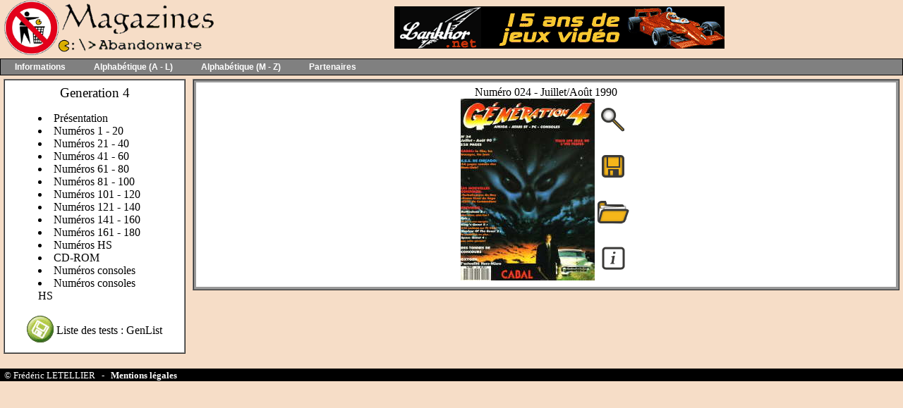

--- FILE ---
content_type: text/html; charset=UTF-8
request_url: https://abandonware-magazines.org/affiche_mag.php?mag=27&num=411
body_size: 9520
content:
<!DOCTYPE html PUBLIC "-//W3C//DTD XHTML 1.0 Strict//EN" "http://www.w3.org/TR/xhtml1/DTD/xhtml1-strict.dtd">
<html>
<head>
<meta http-equiv="Content-Type" content="text/html; charset=UTC-8">
<title>Le site des anciennes revues informatiques -  www.abandonware-magazines.org</title>
<meta name="Description" content="Vous découvrirez ou redécouvrirez les magazines de légendes sur les jeux vidéo et l'informatique.">
<meta name="Keywords" content="magazine, revue, informatique, abandonware, jeux, video">
<meta name="robots" content="index,follow, ALL">
<meta NAME="author" CONTENT="Fredo_L">
<meta HTTP-EQUIV="Reply-to" CONTENT="fred@lankhor.net">
<META http-equiv="content-language" content="fr">
<META name="identifier-url" content="https://www.abandonware-magazines.org">
<META NAME="owner" content="Fredo_L">
<link REL="SHORTCUT ICON" HREF="/images/favicon.ico">


<link href="/lib/default.css" rel="stylesheet" type="text/css">
<!-- MENU -->
<!-- link href="/lib/menu2.css" rel="stylesheet" type="text/css" -->
<link title="Menu déroulant"  rel="stylesheet" href="/lib/menu3.css" type="text/css">
<!-- MENU -->

<!-- flux rss -->
<link rel="alternate" type="application/rss+xml" title="News en RSS" href="https://www.abandonware.org/rss.php?site=magazines&info=news&feed=rss"/>
<link rel="alternate" type="application/rss+xml" title="News en ATOM" href="https://www.abandonware.org/rss.php?site=magazines&info=news&feed=atom"/>
<link rel="alternate" type="application/rss+xml" title="Commentaires en RSS" href="https://www.abandonware.org/rss.php?site=magazines&info=comments&feed=rss"/>
<link rel="alternate" type="application/rss+xml" title="Commentaires en ATOM" href="https://www.abandonware.org/rss.php?site=magazines&info=comments&feed=atom"/>

</head>

<body bgcolor="#F6DDC7" text="#000000" leftmargin="0" topmargin="0" marginwidth="0" marginheight="0">
<table width="100%" height="100%" border="0" cellpadding="0" cellspacing="0">
  <tr>
    <td valign="top">
<table width="100%" border="0" cellspacing="0" cellpadding="0">
        <tr bgcolor="#F6DDC7"> 
          
        <td width="257"><a href="/index.php" title="Retour à l'accueil du site"><img src="/images/titre_mags3.png" width="305" height="79"></a></td>
          

        <td width="100%"> 
          <!--Publicite  -->
          <center>


<a href="https://www.lankhor.net" target="_blank"><img
src="/images_liens/banlankhornet1.gif" alt="Lankhor.net"
border="0" width="468" height="60"></a>            </center>
            <!--Publicite fin -->
          </td>
        </tr>
      </table>









		<!-- MENU -->

      <TABLE width="100%" bgcolor="#000000" border="0" cellspacing="1" 
      cellpadding="0">
        <TBODY>
        <TR>
          <TD height="22" valign="top" bgcolor="#808080">
            <div id='cssmenu'>
            <UL>






              <li class='active has-sub'><A href="#">Informations</A>
              <UL>
	<li class='has-sub'><a href="/" title="Retour à l'accueil du site"><img src="/lib/menu/accueil.gif" align=absMiddle>&nbsp;Accueil</a></li>
	<li class='has-sub'><a href="/projet.php" title="Explication sur les raisons qui ont poussé à la création de ce site"><img src="/lib/menu/vide.gif" align=absMiddle>&nbsp;Projet Magazines</a></li>
	<li class='has-sub'><a href="/liste.php" title="Pour voir rapidement tous les magazines disponibles sur le site"><img src="/lib/menu/vide.gif" align=absMiddle>&nbsp;Liste des magazines</a></li>
	<li class='has-sub'><a href="/interviews.php" title="Pour voir les interviews du site"><IMG src="/lib/menu/vide.gif" align=absMiddle>&nbsp;Interviews</a></li>
	<li class='has-sub'><a  href="/faq.php" title="Si vous vous posez des questions, lisez cette page"><IMG src="/lib/menu/faq.gif" align=absMiddle>&nbsp;FAQ</a></li>
	<li class='has-sub'><a  href="/utilitaires.php" title="Tout les outils nécessaires"><IMG src="/lib/menu/vide.gif" align=absMiddle>&nbsp;Utilitaires</a></li>
	<li class='has-sub'><a  href="/liens.php" title="Voir la page des liens"><IMG src="/lib/menu/vide.gif" align=absMiddle>&nbsp;Liens et donateurs</a></li>
	<li class='has-sub'><a  href="/bonnesadresses.php" title="Voir la page des bonnes adresses"><IMG src="/lib/menu/vide.gif" align=absMiddle>&nbsp;Bonnes adresses</a></li>
	<li class='has-sub'><a  href="https://discord.com/invite/DnH4w5FKMm" title="Aller sur le Discord" target="_blank"><IMG src="/lib/menu/vide.gif" align=absMiddle>&nbsp;Le Discord</a></li>
	<li class='has-sub'><a  href="https://forum.abandonware.org" title="Aller sur le forum"><IMG src="/lib/menu/forum.gif" align=absMiddle>&nbsp;Forum</a></li>
	<li class='has-sub'><a  href="/recherche.php" title="Rechercher le test ou la solution d'un jeu"><IMG src="/lib/menu/vide.gif" align=absMiddle>&nbsp;Moteur de recherche</a></li>
	<li class='has-sub'><a  href="/mentions.php" title="Nous contacter"><IMG src="/lib/menu/email.gif" align=absMiddle>&nbsp;Nous contacter</a></li>
	<li class='has-sub'><a  href="/magsinterdits.php" title="Magazines interdits ou censurés"><IMG src="/lib/menu/vide.gif" align=absMiddle>&nbsp;Mags interdits</a></li>
	<li class='has-sub'><a  href="/historique.php" title="Pour connaître l'histoire du site et ses évolutions importantes"><IMG src="/lib/menu/vide.gif" align=absMiddle>&nbsp;Historique</a></li>
	<li class='has-sub'><a  href="/api-dev.php" title="API pour exploiter les ressources du site"><IMG src="/lib/menu/vide.gif" align=absMiddle>&nbsp;API développement</a></li>
	<li class='has-sub'><a>&nbsp;</a></li>
                </UL></LI>




              <li class='active has-sub'><A href="#">Alphabétique (A - L)</A>




              <UL>
                <li class='has-sub'><A href="#"><IMG align="absMiddle" src="/lib/menu/vide.gif">&nbsp;A <IMG align="absMiddle" src="/lib/menu/fl.gif"> B<IMG align="right" src="/lib/menu/grey-arrow.gif"></A>
                <UL> 
<!-- COLONNE 1  (15 ITEMs) -->
<!-- UL style="top: -0px;" -->
<!-- Ligne 1  (-0PTS) -->
<!-- Ligne 2  (-26PTS) -->
<!-- Ligne 3  (-53PTS) -->
<!-- Ligne 4  (-80PTS) -->
<!-- Ligne 5  (-107PTS) -->
<!-- Ligne 5  (-133PTS) -->
<li><a href="/affiche_mag.php?mag=248">01 Informatique</a></li>
<li><a href="/affiche_mag.php?mag=325">01 net</a></li>
<li><a href="/affiche_mag.php?mag=549">01 Réseaux</a></li>
<li><a href="/affiche_mag.php?mag=543">100% Consoles</a></li>
<li><a href="/affiche_mag.php?mag=317">100% Soluces</a></li>
<li><a href="/affiche_mag.php?mag=470">333</a></li>
<li><a href="/affiche_mag.php?mag=584">360</a></li>
<li><a href="/affiche_mag.php?mag=321">3D Simulation</a></li>
<li><a href="/affiche_mag.php?mag=104">42</a></li>
<li><a href="/affiche_mag.php?mag=137">64 Player</a></li>
<li><a href="/affiche_mag.php?mag=87">99 Magazine</a></li>
<li><a href="/affiche_mag.php?mag=118">A Vos Mac !</a></li>
<li><a href="/affiche_mag.php?mag=62">aBc Informatique</a></li>
<li><a href="/affiche_mag.php?mag=43">Abus Dangereux</a></li>
<li><a href="/affiche_mag.php?mag=503">Action Micro</a></li>
<li><a href="#">&nbsp;</a></li>
</UL>
<!-- COLONNE 2   -->
    <UL style="left: 330px;">
<li><a href="/affiche_mag.php?mag=74">Action PC</a></li>
<li><a href="/affiche_mag.php?mag=162">Actu & Soluces 64</a></li>
<li><a href="/affiche_mag.php?mag=546">Addict</a></li>
<li><a href="/affiche_mag.php?mag=362">AFAS</a></li>
<li><a href="/affiche_mag.php?mag=322">Air le mag</a></li>
<li><a href="/affiche_mag.php?mag=25">Am Mag</a></li>
<li><a href="/affiche_mag.php?mag=25">Am Mag Pro</a></li>
<li><a href="/affiche_mag.php?mag=398">AMI-grafX</a></li>
<li><a href="/affiche_mag.php?mag=2">Amiga Concept</a></li>
<li><a href="/affiche_mag.php?mag=513">Amiga DP</a></li>
<li><a href="/affiche_mag.php?mag=13">Amiga Dream</a></li>
<li><a href="/affiche_mag.php?mag=18">Amiga News</a></li>
<li><a href="/affiche_mag.php?mag=191">Amiga News Tech</a></li>
<li><a href="/affiche_mag.php?mag=59">Amiga Revue</a></li>
<li><a href="/affiche_mag.php?mag=24">Amstar</a></li>
<li><a href="#">&nbsp;</a></li>
     </UL>
<!-- COLONNE 3   -->
    <UL style="left: 480px;">
<li><a href="/affiche_mag.php?mag=24">Amstar Informatique</a></li>
<li><a href="/affiche_mag.php?mag=23">Amstrad 100%</a></li>
<li><A href="/affiche_mag.php?mag=54">Amstradebdo et PC</A></li>
<li><a href="/affiche_mag.php?mag=21">Amstrad Magazine</a></li>
<li><a href="/affiche_mag.php?mag=97">Amstrad PC Mag</a></li>
<li><a href="/affiche_mag.php?mag=97">Amstrad PC Mag</a></li>
<li><a href="/affiche_mag.php?mag=348">Android Inside</a></li>
<li><a href="/affiche_mag.php?mag=244">Android Mobiles</a></li>
<li><a href="/affiche_mag.php?mag=18">ANews</a></li>
<li><a href="/affiche_mag.php?mag=186">Apple Hebdo</a></li>
<li><a href="/affiche_mag.php?mag=104">Apprends-moi.com</a></li>
<li><a href="/affiche_mag.php?mag=203">Arcades</a></li>
<li><a href="/affiche_mag.php?mag=221">Archimède</a></li>
<li><a href="/affiche_mag.php?mag=376">Arkadia</a></li>
<li><a href="/affiche_mag.php?mag=307">Astuces mania</a></li>
<li><a href="#">&nbsp;</a></li>
</UL>
<!-- COLONNE 4   -->
     <UL style="left: 630px;">
<li><a href="/affiche_mag.php?mag=22">Atanews</a></li>
<li><a href="/affiche_mag.php?mag=4">Atari 1ST</a></li>
<li><a href="/affiche_mag.php?mag=5">Atari magazine</a></li>
<li><a href="/affiche_mag.php?mag=343">Background</a></li>
<li><a href="/affiche_mag.php?mag=199">Backstab</a></li>
<li><a href="/affiche_mag.php?mag=46">Banzzaï</a></li>
<li><a href="/affiche_mag.php?mag=179">Basic Plus</a></li>
<li><a href="/affiche_mag.php?mag=209">Bestseller Games</a></li>
<li><a href="/affiche_mag.php?mag=264">Btorrent</a></li>
<li><a href="#">&nbsp;</a></li>
<li><a href="#">&nbsp;</a></li>
<li><a href="#">&nbsp;</a></li>
<li><a href="#">&nbsp;</a></li>
<li><a href="#">&nbsp;</a></li>
<li><a href="#">&nbsp;</a></li>
<li class='last'><a href="#">&nbsp;</a></li>
</UL></LI>


<li class='has-sub'><A href="#"><IMG align="absMiddle" src="/lib/menu/vide.gif">&nbsp;C <IMG align="absMiddle" src="/lib/menu/fl.gif"> D<IMG align="right" src="/lib/menu/grey-arrow.gif"></A>
<!-- COLONNE 1   -->
    <UL style="top: -26px;">
<li><a href="/affiche_mag.php?mag=525">Cahiers du cinéma</a></li>
<li><a href="/affiche_mag.php?mag=161">Canard PC</a></li>
<li><a href="/affiche_mag.php?mag=352">Canard Jeux Video</a></li>
<li><a href="/affiche_mag.php?mag=82">CASTOR</a></li>
<li><a href="/affiche_mag.php?mag=188">Casus Belli</a></li>
<li><a href="/affiche_mag.php?mag=413">CD Concept</a></li>
<li><a href="/affiche_mag.php?mag=101">CD Consoles</a></li>
<li><a href="/affiche_mag.php?mag=127">CD Jeux</a></li>
<li><a href="/affiche_mag.php?mag=35">CD Loisirs</a></li>
<li><a href="/affiche_mag.php?mag=536">CD Média</a></li>
<li><a href="/affiche_mag.php?mag=129">CD-ROM Magazine</a></li>
<li><a href="/affiche_mag.php?mag=236">CD Souris</a></li>
<li><a href="/affiche_mag.php?mag=104">CEO Mag</a></li>
<li><a href="/affiche_mag.php?mag=255">Click & Load</a></li>
<li><a href="/affiche_mag.php?mag=255">Click & Load P2P</a></li>
<li><a href="#">&nbsp;</a></li>
   </UL>
<!-- COLONNE 2   -->
    <UL style="top: -26px; left: 330px;">
<li><a href="/affiche_mag.php?mag=104">Club Canon X-07</a></li>
<li><a href="/affiche_mag.php?mag=1">Club Nintendo</a></li>
<li><a href="/affiche_mag.php?mag=237">coder</a></li>
<li><a href="/affiche_mag.php?mag=509">coding School</a></li>
<li><a href="/affiche_mag.php?mag=207">Commodore Magazine</a></li>
<li><a href="/affiche_mag.php?mag=58">Commodore Revue</a></li>
<li><a href="/affiche_mag.php?mag=75">Compatibles PC Mag</a></li>
<li><a href="/affiche_mag.php?mag=273">Compétence Mac</a></li>
<li><a href="/affiche_mag.php?mag=276">Compétence Micro</a></li>
<li><a href="/affiche_mag.php?mag=475">computer arts</a></li>
<li><a href="/affiche_mag.php?mag=230">computer music</a></li>
<li><a href="/affiche_mag.php?mag=51">Consoles +</a></li>
<li><a href="/affiche_mag.php?mag=163">Consoles Max</a></li>
<li><a href="/affiche_mag.php?mag=377">Consoles Micro</a></li>
<li><a href="/affiche_mag.php?mag=155">Consoles News</a></li>
<li><a href="#">&nbsp;</a></li>
	</UL>
<!-- COLONNE 3   -->
   <UL style="top: -26px; left: 480px;">
<li><a href="/affiche_mag.php?mag=541">Consoles Soluces</a></li>
<li><a href="/affiche_mag.php?mag=228">Copie CD & DVD</a></li>
<li><a href="/affiche_mag.php?mag=17">CPC</a></li>
<li><a href="/affiche_mag.php?mag=19">CPC Infos</a></li>
<li><a href="/affiche_mag.php?mag=504">Crazy Games</a></li>
<li><a href="/affiche_mag.php?mag=277">CréaNum</a></li>
<li><a href="/affiche_mag.php?mag=367">Création Photo</a></li>
<li><a href="/affiche_mag.php?mag=337">Creative PC</a></li>
<li><a href="/affiche_mag.php?mag=311">Cubezone</a></li>
<li><a href="/affiche_mag.php?mag=73">Cyber Stratège</a></li>
<li><a href="/affiche_mag.php?mag=107">DEBUG magazine</a></li>
<li><a href="/affiche_mag.php?mag=166">Décision Micro Réseaux</a></li>
<li><a href="/affiche_mag.php?mag=314">Développeur Référence</a></li>
<li><a href="/affiche_mag.php?mag=104">Developpez.com</a></li>
<li><a href="/affiche_mag.php?mag=278">Digital World</a></li>
<li><a href="#">&nbsp;</a></li>
    </UL>
<!-- COLONNE 4   -->
   <UL style="top: -26px; left: 630px;">
<li><a href="/affiche_mag.php?mag=279">DIVX Magazine</a></li>
<li><a href="/affiche_mag.php?mag=557">DOMPUB Magazine</a></li>
<li><a href="/affiche_mag.php?mag=70">Doom Magazine</a></li>
<li><a href="/affiche_mag.php?mag=302">Download</a></li>
<li><a href="/affiche_mag.php?mag=280">Download P2P</a></li>
<li><a href="/affiche_mag.php?mag=100">DP Magazine</a></li>
<li><a href="/affiche_mag.php?mag=486">DP Tool Club</a></li>
<li><a href="/affiche_mag.php?mag=465">Dragon Magazine</a></li>
<li><a href="/affiche_mag.php?mag=538">Dragon Rouge</a></li>
<li><a href="/affiche_mag.php?mag=13">Dream</a></li>
<li><a href="/affiche_mag.php?mag=183">Dreamcast</a></li>
<li><a href="/affiche_mag.php?mag=147">Dreamcast Player</a></li>
<li><a href="/affiche_mag.php?mag=241">Dreamzone</a></li>
<li><a href="#">&nbsp;</a></li>
<li><a href="#">&nbsp;</a></li>
<li class='last'><a href="#">&nbsp;</a></li>
</UL></LI>


<li class='has-sub'><A  href="#"><IMG align="absMiddle" src="/lib/menu/vide.gif">&nbsp;E <IMG align="absMiddle" src="/lib/menu/fl.gif"> F<IMG align="right" src="/lib/menu/grey-arrow.gif"></A>
<!-- COLONNE 1   -->
<UL style="top: -53px;">
<li><a href="/affiche_mag.php?mag=172">E-Mulez</a></li>
<li><a href="/affiche_mag.php?mag=222">Echos Sinclair</a></li>
<li><a href="/affiche_mag.php?mag=375">Ecole et Micro</a></li>
<li><a href="/affiche_mag.php?mag=338">Ecrans Home Techno</a></li>
<li><a href="/affiche_mag.php?mag=154">Editions Pix'n Love</a></li>
<li><a href="/affiche_mag.php?mag=214">Education & Informatique</a></li>
<li><a href="/affiche_mag.php?mag=409">Electronique Application</a></li>
<li><a href="/affiche_mag.php?mag=458">Electronique et loisirs</a></li>
<li><a href="/affiche_mag.php?mag=437">Electronique Industrielle</a></li>
<li><a href="/affiche_mag.php?mag=438">Electronique pour vous</a></li>
<li><a href="/affiche_mag.php?mag=404">Electronique Pratique</a></li>
<li><a href="/affiche_mag.php?mag=459">Elektor</a></li>
<li><a href="/affiche_mag.php?mag=431">elex</a></li>
<li><a href="/affiche_mag.php?mag=266">eMule et co</a></li>
<li><a href="/affiche_mag.php?mag=296">Entrevue Web</a></li>
<li><a href="#">&nbsp;</a></li>
 </UL>
<!-- COLONNE 2   -->
	<UL style="left: 330px; top: -53px;">
<li><a href="/affiche_mag.php?mag=291">Ere Numérique</a></li>
<li><a href="/affiche_mag.php?mag=52">Exelement vôtre</a></li>
<li><a href="/affiche_mag.php?mag=347">FANTEL</a></li>
<li><a href="/affiche_mag.php?mag=104">Fanzines</a></li>
<li><a href="/affiche_mag.php?mag=427">Fortnite</a></li>
<li><a href="/affiche_mag.php?mag=193">FREELOG</a></li>
<li><a href="/affiche_mag.php?mag=469">FREEPLAY</a></li>
<li><a href="/affiche_mag.php?mag=104">FTK Mag</a></li>
<li><a href="/affiche_mag.php?mag=223">FUTURE MUSIC</a></li>
<li><a href="#">&nbsp;</a></li>
<li><a href="#">&nbsp;</a></li>
<li><a href="#">&nbsp;</a></li>
<li><a href="#">&nbsp;</a></li>
<li><a href="#">&nbsp;</a></li>
<li><a href="#">&nbsp;</a></li>
<li class='last'><a href="#">&nbsp;</a></li>
    </UL></LI>


  <li class='has-sub'><A href="#"><IMG align="absMiddle" src="/lib/menu/vide.gif">&nbsp;G <IMG align="absMiddle" src="/lib/menu/fl.gif"> H<IMG align="right" src="/lib/menu/grey-arrow.gif"></A>
<!-- COLONNE 1   -->
  <UL style="top: -80px;">
<li><a href="/affiche_mag.php?mag=452">Game Boy Advance</a></li>
<li><a href="/affiche_mag.php?mag=548">Game Development</a></li>
<li><a href="/affiche_mag.php?mag=63">Game Fan</a></li>
<li><a href="/affiche_mag.php?mag=69">Game Mag</a></li>
<li><a href="/affiche_mag.php?mag=374">Games</a></li>
<li><a href="/affiche_mag.php?mag=419">Games Master</a></li>
<li><a href="/affiche_mag.php?mag=211">Games News</a></li>
<li><a href="/affiche_mag.php?mag=136">Game On</a></li>
<li><a href="/affiche_mag.php?mag=526">Games PC</a></li>
<li><a href="/affiche_mag.php?mag=474">GameSpot</a></li>
<li><a href="/affiche_mag.php?mag=174">Gaming</a></li>
<li><a href="/affiche_mag.php?mag=235">GamePlay RPG</a></li>
<li><a href="/affiche_mag.php?mag=232">Game Play 64</a></li>
<li><a href="/affiche_mag.php?mag=234">Game Play 128</a></li>
<li><a href="/affiche_mag.php?mag=494">Game Test</a></li>
<li><a href="#">&nbsp;</a></li>
    </UL>
<!-- COLONNE 2   -->
	<UL style="left: 330px; top: -80px;">
<li><a href="/affiche_mag.php?mag=224">GameLive PC</a></li>
<li><a href="/affiche_mag.php?mag=532">Gamer Culte</a></li>
<li><a href="/affiche_mag.php?mag=515">Gamer Demo</a></li>
<li><a href="/affiche_mag.php?mag=170">Gamer Patch</a></li>
<li><a href="/affiche_mag.php?mag=27">Gen 4</a></li>
<li><a href="/affiche_mag.php?mag=27">Génération 4</a></li>
<li><a href="/affiche_mag.php?mag=501">Génération CDI</a></li>
<li><a href="/affiche_mag.php?mag=196">Génération PC</a></li>
<li><a href="/affiche_mag.php?mag=345">Giga Jeux</a></li>
<li><a href="/affiche_mag.php?mag=102">Golden</a></li>
<li><a href="/affiche_mag.php?mag=392">Golden Mac</a></li>
<li><a href="/affiche_mag.php?mag=126">GOUPIL Revue</a></li>
<li><a href="/affiche_mag.php?mag=402">Graal</a></li>
<li><a href="/affiche_mag.php?mag=371">Graphic Artist</a></li>
<li><a href="/affiche_mag.php?mag=369">Graphic Studio</a></li>
<li><a href="#">&nbsp;</a></li>
    </UL>
<!-- COLONNE 3   -->
	<UL style="top: -80px; left: 480px;">
<li><a href="/affiche_mag.php?mag=386">Hackable Magazine</a></li>
<li><a href="/affiche_mag.php?mag=516">Hacker CD</a></li>
<li><a href="/affiche_mag.php?mag=300">Hacker News Magazine</a></li>
<li><a href="/affiche_mag.php?mag=229">Hackers Magazine</a></li>
<li><a href="/affiche_mag.php?mag=506">Hackerz Voice</a></li>
<li><a href="/affiche_mag.php?mag=283">Hakin9</a></li>
<li><a href="/affiche_mag.php?mag=510">Hacking School Magazine</a></li>
<li><a href="/affiche_mag.php?mag=519">Hackmania</a></li>
<li><a href="/affiche_mag.php?mag=249">Ham Mag</a></li>
<li><a href="/affiche_mag.php?mag=310">Hardcore Gamers</a></li>
<li><a href="/affiche_mag.php?mag=290">Hardware Canard PC</a></li>
<li><a href="/affiche_mag.php?mag=231">Hardware magazine</a></li>
<li><a href="/affiche_mag.php?mag=104">Haute Performance</a></li>
<li><a href="/affiche_mag.php?mag=7">Hebdogiciel</a></li>
<li><a href="/affiche_mag.php?mag=451">Hobbytronic</a></li>
<li><a href="#">&nbsp;</a></li>
</UL>

<!-- COLONNE 4   -->
   <UL style="top: -80px; left: 630px;">
<li><a href="/affiche_mag.php?mag=121">Home PC</a></li>
<li><a href="/affiche_mag.php?mag=219">Horizons Multimédia</a></li>
<li><a href="/affiche_mag.php?mag=344">Horror Games Magazine</a></li>
<li><a href="/affiche_mag.php?mag=198">HOT PC</a></li>
<li><a href="#">&nbsp;</a></li>
<li><a href="#">&nbsp;</a></li>
<li><a href="#">&nbsp;</a></li>
<li><a href="#">&nbsp;</a></li>
<li><a href="#">&nbsp;</a></li>
<li><a href="#">&nbsp;</a></li>
<li><a href="#">&nbsp;</a></li>
<li><a href="#">&nbsp;</a></li>
<li><a href="#">&nbsp;</a></li>
<li><a href="#">&nbsp;</a></li>
<li><a href="#">&nbsp;</a></li>
<li class='last'><a href="#">&nbsp;</a></li>
</UL></LI>













                <li class='has-sub'><A href="#"><IMG align="absMiddle" src="/lib/menu/vide.gif">&nbsp;I <IMG align="absMiddle" src="/lib/menu/fl.gif"> K<IMG align="right" src="/lib/menu/grey-arrow.gif"></A>
<!-- COLONNE 1   -->
                <UL  style="top: -107px;">
<li><a href="/affiche_mag.php?mag=263">I Love eMule</a></li>
<li><a href="/affiche_mag.php?mag=490">i Point</a></li>
<li><a href="/affiche_mag.php?mag=89">Icônes</a></li>
<li><a href="/affiche_mag.php?mag=332">IG Magazine</a></li>
<li><a href="/affiche_mag.php?mag=365">iCreate</a></li>
<li><a href="/affiche_mag.php?mag=334">iLive</a></li>
<li><a href="/affiche_mag.php?mag=407">IT</a></li>
<li><a href="/affiche_mag.php?mag=133">Info PC</a></li>
<li><a href="/affiche_mag.php?mag=67">Informateur</a></li>
<li><a href="/affiche_mag.php?mag=396">Informatique et gestion</a></li>
<li><a href="/affiche_mag.php?mag=139">Informatiques magazine</a></li>
<li><a href="/affiche_mag.php?mag=372">Inside Linux</a></li>
<li><a href="/affiche_mag.php?mag=293">inside Web</a></li>
<li><a href="/affiche_mag.php?mag=403">Interfaces PC</a></li>
<li><a href="/affiche_mag.php?mag=320">Internet-Achat</a></li>
<li><a href="#">&nbsp;</a></li>
 </UL>
<!-- COLONNE 2   -->
	<UL style="top: -107px; left: 330px;">
<li><a href="/affiche_mag.php?mag=238">Internet Pratique</a></li>
<li><a href="/affiche_mag.php?mag=308">Internet Reporter</a></li>
<li><a href="/affiche_mag.php?mag=104">iPomme</a></li>
<li><a href="/affiche_mag.php?mag=104">IT COMDEX News</a></li>
<li><a href="/affiche_mag.php?mag=394">IT Pro Magazine</a></li>
<li><a href="/affiche_mag.php?mag=334">iTests</a></li>
<li><a href="/affiche_mag.php?mag=464">JAM</a></li>
<li><a href="/affiche_mag.php?mag=323">JDLi</a></li>
<li><a href="/affiche_mag.php?mag=487">JDS</a></li>
<li><a href="/affiche_mag.php?mag=190">Jedi</a></li>
<li><a href="/affiche_mag.php?mag=356">Jeuxactu.com</a></li>
<li><a href="/affiche_mag.php?mag=36">Jeux Electroniques</a></li>
<li><a href="/affiche_mag.php?mag=185">Jeux & Stratégie</a></li>
<li><a href="/affiche_mag.php?mag=368">Jeux sur un plateau</a></li>
<li><a href="/affiche_mag.php?mag=245">Jeux Video Magazine</a></li>
<li><a href="#">&nbsp;</a></li>
</UL>
<!-- COLONNE 3   -->
	  <UL style="top: -107px; left: 480px;">
<li><a href="/affiche_mag.php?mag=379">Jeux Video News</a></li>
<li><a href="/affiche_mag.php?mag=226">Jeux Video PC</a></li>
<li><a href="/affiche_mag.php?mag=424">Jeux Video Plus</a></li>
<li><a href="/affiche_mag.php?mag=562">Jeux Video revue</a></li>
<li><a href="/affiche_mag.php?mag=309">JeuxVideo Micro</a></li>
<li><a href="/affiche_mag.php?mag=323">Journal Des Loisirs int</a></li>
<li><a href="/affiche_mag.php?mag=84">Joypad</a></li>
<li><a href="/affiche_mag.php?mag=30">Joystick</a></li>
<li><a href="/affiche_mag.php?mag=29">Joystick Hebdo</a></li>
<li><a href="/affiche_mag.php?mag=350">JV</a></li>
<li><a href="/affiche_mag.php?mag=158">Kids'Mania</a></li>
<li><a href="/affiche_mag.php?mag=545">Kultur Pop</a></li>
<li><a href="#">&nbsp;</a></li>
<li><a href="#">&nbsp;</a></li>
<li><a href="#">&nbsp;</a></li>
<li class='last'><a href="#">&nbsp;</a></li>
</UL></LI>






                <li class='has-sub'><A  href="#"><IMG   align="absMiddle" src="/lib/menu/vide.gif">&nbsp;L<IMG align="right" src="/lib/menu/grey-arrow.gif"></A>
<!-- COLONNE 1   -->
                <UL style="top: -134px;">
<li><a href="/affiche_mag.php?mag=391">L'actu techno</a></li>
<li><a href="/affiche_mag.php?mag=456">L'amateur radio</a></li>
<li><a href="/affiche_mag.php?mag=88">L'Atarien</a></li>
<li><a href="/affiche_mag.php?mag=446">L'Audiophile</a></li>
<li><a href="/affiche_mag.php?mag=401">L'Echo du PCW</a></li>
<li><a href="/affiche_mag.php?mag=44">L'Eclectique</a></li>
<li><a href="/affiche_mag.php?mag=292">L'Essentiel de la Micro</a></li>
<li><a href="/affiche_mag.php?mag=421">L'Essentiel des ACHATS</a></li>
<li><a href="/affiche_mag.php?mag=339">L'Essentiel du mobile</a></li>
<li><a href="/affiche_mag.php?mag=14">L'Hectorien</a></li>
<li><a href="/affiche_mag.php?mag=254">L'Informaticien</a></li>
<li><a href="/affiche_mag.php?mag=397">L'Informatique pro</a></li>
<li><a href="/affiche_mag.php?mag=430">L'Oeil de Lynx</a></li>
<li><a href="/affiche_mag.php?mag=267">L'Officiel du Net</a></li>
<li><a href="/affiche_mag.php?mag=414">L'Officiel PC</a></li>
<li><a href="#">&nbsp;</a></li>
 </UL>
<!-- COLONNE 2   -->
	<UL style="top: -134px;left: 330px;">
<li><a href="/affiche_mag.php?mag=15">L'Ordinateur de Poche</a></li>
<li><a href="/affiche_mag.php?mag=38">L'Ordinateur Individuel</a></li>
<li><a href="/affiche_mag.php?mag=120">Bible des Tips et Cheat</a></li>
<li><a href="/affiche_mag.php?mag=558">Bible Stratégique</a></li>
<li><a href="/affiche_mag.php?mag=169">La Commode</a></li>
<li><a href="/affiche_mag.php?mag=433">La Puce</a></li>
<li><a href="/affiche_mag.php?mag=453">La radio francaise</a></li>
<li><a href="/affiche_mag.php?mag=351">La Recherche</a></li>
<li><a href="/affiche_mag.php?mag=440">La TSF pour tous</a></li>
<li><a href="/affiche_mag.php?mag=141">Revue Utilisateur IBM-PC</a></li>
<li><a href="/affiche_mag.php?mag=125">Revue SHARPENTIERS</a></li>
<li><a href="/affiche_mag.php?mag=472">LAN Magazine</a></li>
<li><a href="/affiche_mag.php?mag=315">Langages et Systèmes</a></li>
<li><a href="/affiche_mag.php?mag=473">Bidouilleur Déchaîné</a></li>
<li><a href="/affiche_mag.php?mag=380">Guide du Pirate</a></li>
<li><a href="#">&nbsp;</a></li>
</UL>
<!-- COLONNE 3   -->
				  <UL style="top: -134px; left: 480px;">
<li><a href="/affiche_mag.php?mag=429">Le Guide Ultime</a></li>
<li><a href="/affiche_mag.php?mag=457">Le haut parleur</a></li>
<li><a href="/affiche_mag.php?mag=507">Le journal du pirate</a></li>
<li><a href="/affiche_mag.php?mag=287">magazine Internautes</a></li>
<li><a href="/affiche_mag.php?mag=406">Led</a></li>
<li><a href="/affiche_mag.php?mag=61">Led Micro</a></li>
<li><a href="/affiche_mag.php?mag=200">Le Nouvel Observateur</a></li>
<li><a href="/affiche_mag.php?mag=364">Le 1er guide achat</a></li>
<li><a href="/affiche_mag.php?mag=213">Le son du canon</a></li>
<li><a href="/affiche_mag.php?mag=542">Le Tatou</a></li>
<li><a href="/affiche_mag.php?mag=3">Cahiers Amstrad Mag</a></li>
<li><a href="/affiche_mag.php?mag=216">Let's RUN</a></li>
<li><a href="/affiche_mag.php?mag=370">Linux+DVD</a></li>
<li><a href="/affiche_mag.php?mag=303">Linux Magazine France</a></li>
<li><a href="/affiche_mag.php?mag=537">Linux Mirror</a></li>
<li><a href="#">&nbsp;</a></li>
</UL>
<!-- COLONNE 4   -->
   <UL style="top: -134px; left: 630px;">
<li><a href="/affiche_mag.php?mag=304">Linux Pratique</a></li>
<li><a href="/affiche_mag.php?mag=306">Linux Pratique Essentiel</a></li>
<li><a href="/affiche_mag.php?mag=294">Linux School Magazine</a></li>
<li><a href="/affiche_mag.php?mag=9">List</a></li>
<li><a href="/affiche_mag.php?mag=242">Living Action Game</a></li>
<li><a href="/affiche_mag.php?mag=10">Log'Star</a></li>
<li><a href="/affiche_mag.php?mag=142">Logiciels PC</a></li>
<li><a href="/affiche_mag.php?mag=13">Login</a></li>
<li><a href="/affiche_mag.php?mag=10">Logistrad</a></li>
<li><a href="/affiche_mag.php?mag=497">LOGITECA</a></li>
<li><a href="/affiche_mag.php?mag=524">Loriciels News</a></li>
<li><a href="/affiche_mag.php?mag=478">Ludi News</a></li>
<li><a href="#">&nbsp;</a></li>
<li><a href="#">&nbsp;</a></li>
<li><a href="#">&nbsp;</a></li>
<li class='last'><a href="#">&nbsp;</a></li>
</UL></LI>








<LI><A>&nbsp;</A></LI>
 </UL></LI>




              <li class='active has-sub'><A href="#">Alphabétique (M - Z)</A>
              <UL>



                <li class='has-sub'><A  href="#"><IMG   align="absMiddle" src="/lib/menu/vide.gif">&nbsp;M<IMG align="right" src="/lib/menu/grey-arrow.gif"></A>
<!-- COLONNE 1   -->
                <UL>
<li><a href="/affiche_mag.php?mag=176">M6 Multimedia</a></li>
<li><a href="/affiche_mag.php?mag=233">M6 PlayStation</a></li>
<li><a href="/affiche_mag.php?mag=318">M6 Tomb Raider</a></li>
<li><a href="/affiche_mag.php?mag=539">Mac Attack</a></li>
<li><a href="/affiche_mag.php?mag=518">Mac Underground</a></li>
<li><a href="/affiche_mag.php?mag=358">MacFun</a></li>
<li><a href="/affiche_mag.php?mag=150">Mak Fan</a></li>
<li><a href="/affiche_mag.php?mag=511">MangasGames</a></li>
<li><a href="/affiche_mag.php?mag=301">Maximum DownLoad</a></li>
<li><a href="/affiche_mag.php?mag=295">Maximum Linux</a></li>
<li><a href="/affiche_mag.php?mag=40">MEGA force</a></li>
<li><a href="/affiche_mag.php?mag=269">MEGA UPLOAD</a></li>
<li><a href="/affiche_mag.php?mag=408">MEGAHERTZ</a></li>
<li><a href="/affiche_mag.php?mag=284">MiC MAC</a></li>
<li><a href="/affiche_mag.php?mag=57">Micr'Oric</a></li>
<li><a href="#">&nbsp;</a></li>
 </UL>
<!-- COLONNE 2   -->
	<UL style="left: 330px;">
<li><a href="/affiche_mag.php?mag=41">Micro 7</a></li>
<li><a href="/affiche_mag.php?mag=319">Micro Achat</a></li>
<li><a href="/affiche_mag.php?mag=195">micro actuel</a></li>
<li><a href="/affiche_mag.php?mag=467">Micro Application</a></li>
<li><a href="/affiche_mag.php?mag=210">Micro Dingo</a></li>
<li><a href="/affiche_mag.php?mag=535">Micro et Musique</a></li>
<li><a href="/affiche_mag.php?mag=33">Micro et Robots</a></li>
<li><a href="/affiche_mag.php?mag=215">Micro Hebdo</a></li>
<li><a href="/affiche_mag.php?mag=460">Micro Info</a></li>
<li><a href="/affiche_mag.php?mag=115">Micro kid's</a></li>
<li><a href="/affiche_mag.php?mag=11">Micro Mag</a></li>
<li><a href="/affiche_mag.php?mag=8">Micro News</a></li>
<li><a href="/affiche_mag.php?mag=415">Micro Ordinateurs</a></li>
<li><a href="/affiche_mag.php?mag=520">micro Pirate</a></li>
<li><a href="/affiche_mag.php?mag=342">micro portable</a></li>
<li><a href="#">&nbsp;</a></li>
</UL>
<!-- COLONNE 3   -->
				  <UL style="left: 480px;">
<li><a href="/affiche_mag.php?mag=212">Micro pour tous</a></li>
<li><a href="/affiche_mag.php?mag=177">micro pratique</a></li>
<li><a href="/affiche_mag.php?mag=104">Micro Quest</a></li>
<li><a href="/affiche_mag.php?mag=96">Micro Revue</a></li>
<li><a href="/affiche_mag.php?mag=111">Micro Simulateur</a></li>
<li><a href="/affiche_mag.php?mag=16">Micro Strad</a></li>
<li><a href="/affiche_mag.php?mag=64">Micro Systèmes</a></li>
<li><a href="/affiche_mag.php?mag=79">Micro V.O.</a></li>
<li><a href="/affiche_mag.php?mag=42">Micro World</a></li>
<li><a href="/affiche_mag.php?mag=45">Microdor</a></li>
<li><a href="/affiche_mag.php?mag=78">Micros ID</a></li>
<li><a href="/affiche_mag.php?mag=77">Micros MSX</a></li>
<li><a href="/affiche_mag.php?mag=153">Microtom</a></li>
<li><a href="/affiche_mag.php?mag=285">MISC</a></li>
<li><a href="/affiche_mag.php?mag=329">Mobiles Magazine</a></li>
<li><a href="#">&nbsp;</a></li>
</UL>
<!-- COLONNE 4   -->
				  <UL style="left: 630px;">
<li><a href="/affiche_mag.php?mag=468">Mon Micro rend service</a></li>
<li><a href="/affiche_mag.php?mag=500">Mon PC Multimedia</a></li>
<li><a href="/affiche_mag.php?mag=461">Mon Programme</a></li>
<li><a href="/affiche_mag.php?mag=281">Mon Web</a></li>
<li><a href="/affiche_mag.php?mag=76">MSX Magazine</a></li>
<li><a href="/affiche_mag.php?mag=72">MSX News</a></li>
<li><a href="/affiche_mag.php?mag=128">Multimedia News</a></li>
<li><a href="/affiche_mag.php?mag=37">Multimedia PC Player</a></li>
<li><a href="/affiche_mag.php?mag=208">Multimédia Solutions</a></li>
<li><a href="#">&nbsp;</a></li>
<li><a href="#">&nbsp;</a></li>
<li><a href="#">&nbsp;</a></li>
<li><a href="#">&nbsp;</a></li>
<li><a href="#">&nbsp;</a></li>
<li><a href="#">&nbsp;</a></li>
<li class='last'><a href="#">&nbsp;</a></li>
</UL></LI>



                <LI class='has-sub'><A href="#"><IMG align="absMiddle" src="/lib/menu/vide.gif">&nbsp;N <IMG align="absMiddle" src="/lib/menu/fl.gif"> O<IMG align="right" src="/lib/menu/grey-arrow.gif"></A>
<!-- COLONNE 1   -->
    <UL style="top: -26px;">
<li><a href="/affiche_mag.php?mag=220">N'TIC</a></li>
<li><a href="/affiche_mag.php?mag=49">Nano Ordinateurs</a></li>
<li><a href="/affiche_mag.php?mag=171">.net</a></li>
<li><a href="/affiche_mag.php?mag=471">Net Gamer</a></li>
<li><a href="/affiche_mag.php?mag=485">Net Hackers</a></li>
<li><a href="/affiche_mag.php?mag=531">Net Scope</a></li>
<li><a href="/affiche_mag.php?mag=489">Net Secrets</a></li>
<li><a href="/affiche_mag.php?mag=201">NetBug</a></li>
<li><a href="/affiche_mag.php?mag=357">Netsurf</a></li>
<li><a href="/affiche_mag.php?mag=132">News Magazine</a></li>
<li><a href="/affiche_mag.php?mag=253">New Player</a></li>
<li><a href="/affiche_mag.php?mag=422">Next Games</a></li>
<li><a href="/affiche_mag.php?mag=523">Next INpact</a></li>
<li><a href="/affiche_mag.php?mag=288">Nintendo 3DS</a></li>
<li><a href="/affiche_mag.php?mag=144">Nintendo DS</a></li>
<li><a href="#">&nbsp;</a></li>
 </UL>
<!-- COLONNE 2   -->
	<UL style="top: -26px; left: 330px;">
<li><a href="/affiche_mag.php?mag=156">Nintendo Magazine Offi</a></li>
<li><a href="/affiche_mag.php?mag=160">Nintendo magazine</a></li>
<li><a href="/affiche_mag.php?mag=53">Nintendo Player</a></li>
<li><a href="/affiche_mag.php?mag=530">niouze net</a></li>
<li><a href="/affiche_mag.php?mag=455">Nouvelle électronique</a></li>
<li><a href="/affiche_mag.php?mag=10">Nouveau Logistrad</a></li>
<li><a href="/affiche_mag.php?mag=104">OFG Mag</a></li>
<li><a href="/affiche_mag.php?mag=95">Okaz</a></li>
<li><a href="/affiche_mag.php?mag=154">Omaké books</a></li>
<li><a href="/affiche_mag.php?mag=252">Online Gamer</a></li>
<li><a href="/affiche_mag.php?mag=138">On Lines micro !</a></li>
<li><a href="/affiche_mag.php?mag=387">Open Silicium</a></li>
<li><a href="/affiche_mag.php?mag=134">Open Source</a></li>
<li><a href="/affiche_mag.php?mag=124">ORDI-5</a></li>
<li><a href="/affiche_mag.php?mag=416">ORDI magazine</a></li>
<li><a href="#">&nbsp;</a></li>
 </UL>
<!-- COLONNE 3   -->
	<UL style="top: -26px; left: 480px;">
<li><a href="/affiche_mag.php?mag=512">Ordis & musique</a></li>
<li><a href="/affiche_mag.php?mag=389">Ouvrages</a></li>
<li><a href="#">&nbsp;</a></li>
<li><a href="#">&nbsp;</a></li>
<li><a href="#">&nbsp;</a></li>
<li><a href="#">&nbsp;</a></li>
<li><a href="#">&nbsp;</a></li>
<li><a href="#">&nbsp;</a></li>
<li><a href="#">&nbsp;</a></li>
<li><a href="#">&nbsp;</a></li>
<li><a href="#">&nbsp;</a></li>
<li><a href="#">&nbsp;</a></li>
<li><a href="#">&nbsp;</a></li>
<li><a href="#">&nbsp;</a></li>
<li><a href="#">&nbsp;</a></li>
<li class='last'><a href="#">&nbsp;</a></li>
</UL></LI>


                <li class='has-sub'><A href="#"><IMG align="absMiddle" src="/lib/menu/vide.gif">&nbsp;P<IMG align="right" src="/lib/menu/grey-arrow.gif"></A>
<!-- COLONNE 1   -->
               <UL style="top: -53px;">
<li><a href="/affiche_mag.php?mag=265">P2P Mag</a></li>
<li><a href="/affiche_mag.php?mag=220">P911</a></li>
<li><a href="/affiche_mag.php?mag=514">Pages Web</a></li>
<li><a href="/affiche_mag.php?mag=522">Palm Pulp</a></li>
<li><a href="/affiche_mag.php?mag=66">Pascalissime</a></li>
<li><a href="/affiche_mag.php?mag=432">PC à fond</a></li>
<li><a href="/affiche_mag.php?mag=258">PC Achat</a></li>
<li><a href="/affiche_mag.php?mag=274">PC Action</a></li>
<li><a href="/affiche_mag.php?mag=182">PC Assemblage</a></li>
<li><a href="/affiche_mag.php?mag=206">PC Collector</a></li>
<li><a href="/affiche_mag.php?mag=476">PC Création</a></li>
<li><a href="/affiche_mag.php?mag=381">PC Comparatif</a></li>
<li><a href="/affiche_mag.php?mag=202">PC Direct</a></li>
<li><a href="/affiche_mag.php?mag=196">PC Disquettes</a></li>
<li><a href="/affiche_mag.php?mag=423">PC Driver</a></li>
<li><a href="#">&nbsp;</a></li>
 </UL>
<!-- COLONNE 2   -->
	<UL style="top: -53px; left: 330px;">
<li><a href="/affiche_mag.php?mag=140">PC Expert</a></li>
<li><a href="/affiche_mag.php?mag=282">PC Focus</a></li>
<li><a href="/affiche_mag.php?mag=194">PC Force</a></li>
<li><a href="/affiche_mag.php?mag=71">PC Fun</a></li>
<li><a href="/affiche_mag.php?mag=81">PC Futé</a></li>
<li><a href="/affiche_mag.php?mag=383">PC Gamer</a></li>
<li><a href="/affiche_mag.php?mag=86">PC Genius</a></li>
<li><a href="/affiche_mag.php?mag=410">PC Hardware</a></li>
<li><a href="/affiche_mag.php?mag=119">PC JEUX</a></li>
<li><a href="/affiche_mag.php?mag=484">PC Jeux Video</a></li>
<li><a href="/affiche_mag.php?mag=112">PC Junior</a></li>
<li><a href="/affiche_mag.php?mag=151">PC Live</a></li>
<li><a href="/affiche_mag.php?mag=47">PC Loisirs</a></li>
<li><a href="/affiche_mag.php?mag=197">PC Mag Loisirs</a></li>
<li><a href="/affiche_mag.php?mag=75">PC Magazine</a></li>
<li><a href="#">&nbsp;</a></li>
</UL>
<!-- COLONNE 3   -->
				  <UL style="top: -53px; left: 480px;">
<li><a href="/affiche_mag.php?mag=157">PC Max</a></li>
<li><a href="/affiche_mag.php?mag=411">PC N1</a></li>
<li><a href="/affiche_mag.php?mag=50">PC Novice</a></li>
<li><a href="/affiche_mag.php?mag=184">PC Performance</a></li>
<li><a href="/affiche_mag.php?mag=227">PC Pirate</a></li>
<li><a href="/affiche_mag.php?mag=37">PC Player</a></li>
<li><a href="/affiche_mag.php?mag=435">PC Pratique</a></li>
<li><a href="/affiche_mag.php?mag=110">PC Soluces</a></li>
<li><a href="/affiche_mag.php?mag=109">PC Team</a></li>
<li><a href="/affiche_mag.php?mag=251">PC Trucs & Astuces</a></li>
<li><a href="/affiche_mag.php?mag=34">PC review</a></li>
<li><a href="/affiche_mag.php?mag=217">PC Update</a></li>
<li><a href="/affiche_mag.php?mag=259">PC Utilities</a></li>
<li><a href="/affiche_mag.php?mag=331">PC4WAR</a></li>
<li><a href="/affiche_mag.php?mag=149">PCompatibles info</a></li>
<li class='last'><a href="#">&nbsp;</a></li>
</UL></LI>


  <li class='has-sub'><A href="#"><IMG align="absMiddle" src="/lib/menu/vide.gif">&nbsp;P <IMG align="absMiddle" src="/lib/menu/fl.gif"> Q<IMG align="right" src="/lib/menu/grey-arrow.gif"></A>
<!-- COLONNE 1   -->
	<UL style="top: -80px;">
<li><a href="/affiche_mag.php?mag=505">PDA Pratique</a></li>
<li><a href="/affiche_mag.php?mag=268">phpsolutions</a></li>
<li><a href="/affiche_mag.php?mag=328">PHONE LIFE</a></li>
<li><a href="/affiche_mag.php?mag=275">photoschool</a></li>
<li><a href="/affiche_mag.php?mag=108">Picsou Magazine</a></li>
<li><a href="/affiche_mag.php?mag=355">Pirat' Gamez</a></li>
<li><a href="/affiche_mag.php?mag=289">Pirat'z Hackers</a></li>
<li><a href="/affiche_mag.php?mag=250">Pirate Informatique</a></li>
<li><a href="/affiche_mag.php?mag=175">Pixel</a></li>
<li><a href="/affiche_mag.php?mag=104">Pixel and game</a></li>
<li><a href="/affiche_mag.php?mag=418">Planete Linux</a></li>
<li><a href="/affiche_mag.php?mag=528">Play +</a></li>
<li><a href="/affiche_mag.php?mag=480">Play 2</a></li>
<li><a href="/affiche_mag.php?mag=425">Play Guide</a></li>
<li><a href="/affiche_mag.php?mag=312">Playbox</a></li>
<li><a href="#">&nbsp;</a></li>
 </UL>
<!-- COLONNE  2  -->
	<UL style="top: -80px; left: 330px;">
<li><a href="/affiche_mag.php?mag=479">Player</a></li>
<li><a href="/affiche_mag.php?mag=32">Player One</a></li>
<li><a href="/affiche_mag.php?mag=123">Player Station</a></li>
<li><a href="/affiche_mag.php?mag=80">Player Two</a></li>
<li><a href="/affiche_mag.php?mag=92">PlayMag</a></li>
<li><a href="/affiche_mag.php?mag=99">Planète Internet</a></li>
<li><a href="/affiche_mag.php?mag=483">Play Fan</a></li>
<li><a href="/affiche_mag.php?mag=395">Play Games</a></li>
<li><a href="/affiche_mag.php?mag=488">PlayStation 2 Magazine</a></li>
<li><a href="/affiche_mag.php?mag=103">PlayStation Magazine</a></li>
<li><a href="/affiche_mag.php?mag=256">PlayStation Mag Officiel</a></li>
<li><a href="/affiche_mag.php?mag=146">PlayPower</a></li>
<li><a href="/affiche_mag.php?mag=145">PlaySoluces</a></li>
<li><a href="/affiche_mag.php?mag=547">Playzone</a></li>
<li><a href="/affiche_mag.php?mag=12">Poche Computers</a></li>
<li><a href="#">&nbsp;</a></li>
</UL>
<!-- COLONNE 3   -->
	<UL style="top: -80px; left: 480px;">
<li><a href="/affiche_mag.php?mag=55">Pokey</a></li>
<li><a href="/affiche_mag.php?mag=55">Pokey</a></li>
<li><a href="/affiche_mag.php?mag=534">Pokeymon</a></li>
<li><a href="/affiche_mag.php?mag=60">Pom's</a></li>
<li><a href="/affiche_mag.php?mag=104">Pomme Illustrée</a></li>
<li><a href="/affiche_mag.php?mag=220">Powaaa!</a></li>
<li><a href="/affiche_mag.php?mag=104">PPI</a></li>
<li><a href="/affiche_mag.php?mag=178">Presqu'offert!</a></li>
<li><a href="/affiche_mag.php?mag=341">presselivre</a></li>
<li><a href="/affiche_mag.php?mag=167">Programmez !</a></li>
<li><a href="/affiche_mag.php?mag=148">Psion User</a></li>
<li><a href="/affiche_mag.php?mag=378">PSM2</a></li>
<li><a href="/affiche_mag.php?mag=559">PSM3</a></li>
<li><a href="/affiche_mag.php?mag=165">PSone Magazine</a></li>
<li><a href="/affiche_mag.php?mag=533">PSP</a></li>
<li><a href="#">&nbsp;</a></li>
</UL>
<!-- COLONNE 4   -->
   <UL style="top: -80px; left: 630px;">
<li><a href="/affiche_mag.php?mag=495">PSP Pratique</a></li>
<li><a href="/affiche_mag.php?mag=517">Pur CD</a></li>
<li><a href="/affiche_mag.php?mag=286">Question Micro</a></li>
<li><a href="#">&nbsp;</a></li>
<li><a href="#">&nbsp;</a></li>
<li><a href="#">&nbsp;</a></li>
<li><a href="#">&nbsp;</a></li>
<li><a href="#">&nbsp;</a></li>
<li><a href="#">&nbsp;</a></li>
<li><a href="#">&nbsp;</a></li>
<li><a href="#">&nbsp;</a></li>
<li><a href="#">&nbsp;</a></li>
<li><a href="#">&nbsp;</a></li>
<li><a href="#">&nbsp;</a></li>
<li><a href="#">&nbsp;</a></li>
<li class='last'><a href="#">&nbsp;</a></li>
</UL></LI>



                <LI class='has-sub'><A href="#"><IMG   align="absMiddle" src="/lib/menu/vide.gif">&nbsp;R<IMG align="right" src="/lib/menu/grey-arrow.gif"></A>
<!-- COLONNE 1   -->
	<UL style="top: -107px;">
<li><a href="/affiche_mag.php?mag=444">RADIO constructeur</a></li>
<li><a href="/affiche_mag.php?mag=448">Radio Télévision Pratique</a></li>
<li><a href="/affiche_mag.php?mag=445">Radio TV construct</a></li>
<li><a href="/affiche_mag.php?mag=405">Radio Plans</a></li>
<li><a href="/affiche_mag.php?mag=447">Radio technicien</a></li>
<li><a href="/affiche_mag.php?mag=443">Radiomateur</a></li>
<li><a href="/affiche_mag.php?mag=39">RAM</a></li>
<li><a href="/affiche_mag.php?mag=496">Ratiatum</a></li>
<li><a href="/affiche_mag.php?mag=94">Réponse Micro</a></li>
<li><a href="/affiche_mag.php?mag=104">Retropolis</a></li>
<li><a href="/affiche_mag.php?mag=63">Retro Game</a></li>
<li><a href="/affiche_mag.php?mag=192">RETRO JEUX</a></li>
<li><a href="/affiche_mag.php?mag=65">Retro Player</a></li>
<li><a href="/affiche_mag.php?mag=346">Retro Playing</a></li>
<li><a href="/affiche_mag.php?mag=361">Retro vers le futur</a></li>
<li><a href="#">&nbsp;</a></li>
 </UL>
<!-- COLONNE 2   -->
	<UL style="top: -107px; left: 330px;">
<li><a href="/affiche_mag.php?mag=390">Retrogamer Collection</a></li>
<li><a href="/affiche_mag.php?mag=104">RetroGeek Mag</a></li>
<li><a href="/affiche_mag.php?mag=441">Revue du son</a></li>
<li><a href="/affiche_mag.php?mag=152">Revival</a></li>
<li><a href="/affiche_mag.php?mag=434">RPG</a></li>
<li><a href="/affiche_mag.php?mag=585">RPG Magazine</a></li>
<li><a href="/affiche_mag.php?mag=243">Role Playing Game</a></li>
<li><a href="/affiche_mag.php?mag=399">#RTFM</a></li>
<li><a href="/affiche_mag.php?mag=204">RUNSTAR</a></li>
<li><a href="/affiche_mag.php?mag=90">RUNSTRAD</a></li>
<li><a href="#">&nbsp;</a></li>
<li><a href="#">&nbsp;</a></li>
<li><a href="#">&nbsp;</a></li>
<li><a href="#">&nbsp;</a></li>
<li><a href="#">&nbsp;</a></li>
<li class='last'><a href="#">&nbsp;</a></li>

</UL></LI>


                <li class='has-sub'><A href="#"><IMG align="absMiddle" src="/lib/menu/vide.gif">&nbsp;S<IMG align="right" src="/lib/menu/grey-arrow.gif"></A>
<!-- COLONNE 1   -->
	 <UL style="top: -134px;">
<li><a href="/affiche_mag.php?mag=220">SANQUA</a></li>
<li><a href="/affiche_mag.php?mag=85">Science & Vie</a></li>
<li><a href="/affiche_mag.php?mag=48">Science & Vie Micro</a></li>
<li><a href="/affiche_mag.php?mag=114">Sciences & Avenir</a></li>
<li><a href="/affiche_mag.php?mag=450">Scout</a></li>
<li><a href="/affiche_mag.php?mag=164">Screenfun</a></li>
<li><a href="/affiche_mag.php?mag=117">SEGA News</a></li>
<li><a href="/affiche_mag.php?mag=388">Select Round</a></li>
<li><a href="/affiche_mag.php?mag=257">Sims Magazine</a></li>
<li><a href="/affiche_mag.php?mag=330">SOCIAL LIFE</a></li>
<li><a href="/affiche_mag.php?mag=98">Soft & Micro</a></li>
<li><a href="/affiche_mag.php?mag=417">Soluces Express</a></li>
<li><a href="/affiche_mag.php?mag=262">Solutions Logiciels</a></li>
<li><a href="/affiche_mag.php?mag=349">Solutions PC</a></li>
<li><a href="/affiche_mag.php?mag=393">Sonic Mag</a></li>
<li><a href="#">&nbsp;</a></li>
 </UL>
<!-- COLONNE 2   -->
	<UL style="top: -134px; left: 330px;">
<li><a href="/affiche_mag.php?mag=491">Sonic Magazine</a></li>
<li><a href="/affiche_mag.php?mag=482">SOS Consoles</a></li>
<li><a href="/affiche_mag.php?mag=305">SOS Jeux</a></li>
<li><a href="/affiche_mag.php?mag=340">SOS Micro</a></li>
<li><a href="/affiche_mag.php?mag=181">SOS Play</a></li>
<li><a href="/affiche_mag.php?mag=93">ST Echos</a></li>
<li><a href="/affiche_mag.php?mag=6">ST Magazine</a></li>
<li><a href="/affiche_mag.php?mag=366">Standard MSX</a></li>
<li><a href="/affiche_mag.php?mag=31">STart Micro</a></li>
<li><a href="/affiche_mag.php?mag=173">StratéJ</a></li>
<li><a href="/affiche_mag.php?mag=26">Stratos</a></li>
<li><a href="/affiche_mag.php?mag=143">Studio multimedia</a></li>
<li><a href="/affiche_mag.php?mag=260">Stuff</a></li>
<li><a href="/affiche_mag.php?mag=20">Super Power</a></li>
<li><a href="/affiche_mag.php?mag=68">Supersonic</a></li>
<li><a href="#">&nbsp;</a></li>
</UL>
<!-- COLONNE 3   -->
	<UL style="top: -134px; left: 480px;">
<li><a href="/affiche_mag.php?mag=48">SVM</a></li>
<li><a href="/affiche_mag.php?mag=113">SVM Junior</a></li>
<li><a href="/affiche_mag.php?mag=131">SVM Mac</a></li>
<li><a href="/affiche_mag.php?mag=131">SVM Macintosh</a></li>
<li><a href="/affiche_mag.php?mag=449">SVM Multimédia</a></li>
<li><a href="/affiche_mag.php?mag=466">Systeme D</a></li>
<li><a href="#">&nbsp;</a></li>
<li><a href="#">&nbsp;</a></li>
<li><a href="#">&nbsp;</a></li>
<li><a href="#">&nbsp;</a></li>
<li><a href="#">&nbsp;</a></li>
<li><a href="#">&nbsp;</a></li>
<li><a href="#">&nbsp;</a></li>
<li><a href="#">&nbsp;</a></li>
<li><a href="#">&nbsp;</a></li>
<li class='last'><a href="#">&nbsp;</a></li>
</UL></LI>


                <li class='has-sub'><A href="#"><IMG align="absMiddle" src="/lib/menu/vide.gif">&nbsp;T <IMG align="absMiddle" src="/lib/menu/fl.gif"> Z<IMG align="right" src="/lib/menu/grey-arrow.gif"></A>
<!-- COLONNE 1   -->
	 <UL style="top: -161px;">
<li><a href="/affiche_mag.php?mag=412">T3</a></li>
<li><a href="/affiche_mag.php?mag=529">Tactile</a></li>
<li><a href="/affiche_mag.php?mag=326">Tangente</a></li>
<li><a href="/affiche_mag.php?mag=521">Team Palmtops</a></li>
<li><a href="/affiche_mag.php?mag=220">TechnoMag</a></li>
<li><a href="/affiche_mag.php?mag=439">Technosaures</a></li>
<li><a href="/affiche_mag.php?mag=189">TéléSoft</a></li>
<li><a href="/affiche_mag.php?mag=436">Télévision</a></li>
<li><a href="/affiche_mag.php?mag=106">TEO</a></li>
<li><a href="/affiche_mag.php?mag=106">TEOphile</a></li>
<li><a href="/affiche_mag.php?mag=508">The Hackademy Journal</a></li>
<li><a href="/affiche_mag.php?mag=272">The Hackademy Magazine</a></li>
<li><a href="/affiche_mag.php?mag=354">The Hackademy Manuel</a></li>
<li><a href="/affiche_mag.php?mag=298">The Hackademy Prog</a></li>
<li><a href="/affiche_mag.php?mag=382">The Game</a></li>
<li><a href="#">&nbsp;</a></li>
 </UL>
<!-- COLONNE 2   -->
	<UL style="top: -161px; left: 330px;">
<li><a href="/affiche_mag.php?mag=56">Théoric</a></li>
<li><a href="/affiche_mag.php?mag=28">Tilt</a></li>
<li><a href="/affiche_mag.php?mag=527">Télécharger.com</a></li>
<li><a href="/affiche_mag.php?mag=246">TOP 500 Sites</a></li>
<li><a href="/affiche_mag.php?mag=130">Top Consoles</a></li>
<li><a href="/affiche_mag.php?mag=498">Top Fortnite</a></li>
<li><a href="/affiche_mag.php?mag=499">Top Jeux Video</a></li>
<li><a href="/affiche_mag.php?mag=540">Total Advance</a></li>
<li><a href="/affiche_mag.php?mag=420">Total Cube</a></li>
<li><a href="/affiche_mag.php?mag=225">Total Jeux PC</a></li>
<li><a href="/affiche_mag.php?mag=463">Total Jeux Video</a></li>
<li><a href="/affiche_mag.php?mag=122">Total Play</a></li>
<li><a href="/affiche_mag.php?mag=373">Tortue Magazine</a></li>
<li><a href="/affiche_mag.php?mag=454">Toute la radio</a></li>
<li><a href="/affiche_mag.php?mag=205">Trace</a></li>
<li><a href="#">&nbsp;</a></li>
</UL>
<!-- COLONNE 3   -->
	<UL style="top: -161px; left: 480px;">
<li><a href="/affiche_mag.php?mag=105">tremplin micro</a></li>
<li><a href="/affiche_mag.php?mag=442">TSF et TV</a></li>
<li><a href="/affiche_mag.php?mag=187">Ultra 64</a></li>
<li><a href="/affiche_mag.php?mag=481">Ultra Play</a></li>
<li><a href="/affiche_mag.php?mag=83">Ultra Player</a></li>
<li><a href="/affiche_mag.php?mag=477">Univers interactif</a></li>
<li><a href="/affiche_mag.php?mag=159">Univers Jeux & Micro</a></li>
<li><a href="/affiche_mag.php?mag=353">Univers Mac</a></li>
<li><a href="/affiche_mag.php?mag=240">Univers Micro</a></li>
<li><a href="/affiche_mag.php?mag=492">Utilitaires Pro</a></li>
<li><a href="/affiche_mag.php?mag=270">V Mag INFORMATIQUE</a></li>
<li><a href="/affiche_mag.php?mag=313">Video Gamer</a></li>
<li><a href="/affiche_mag.php?mag=426">Virus Gamer Magazine</a></li>
<li><a href="/affiche_mag.php?mag=316">Votre Ordinateur</a></li>
<li><a href="/affiche_mag.php?mag=333">Vous et votre Mac</a></li>
<li><a href="#">&nbsp;</a></li>
</UL>
<!-- COLONNE 4   -->
   <UL style="top: -161px; left: 630px;">
<li><a href="/affiche_mag.php?mag=493">We Move</a></li>
<li><a href="/affiche_mag.php?mag=363">Web Design</a></li>
<li><a href="/affiche_mag.php?mag=336">Web Facile</a></li>
<li><a href="/affiche_mag.php?mag=384">Web magazine</a></li>
<li><a href="/affiche_mag.php?mag=261">Web pocket</a></li>
<li><a href="/affiche_mag.php?mag=220">Webzines</a></li>
<li><a href="/affiche_mag.php?mag=400">Win 10</a></li>
<li><a href="/affiche_mag.php?mag=428">Win 10 Pratique</a></li>
<li><a href="/affiche_mag.php?mag=116">Win Internet Pratique</a></li>
<li><a href="/affiche_mag.php?mag=247">Windows PC Trucs</a></li>
<li><a href="/affiche_mag.php?mag=168">Windows News</a></li>
<li><a href="/affiche_mag.php?mag=135">Windows Plus</a></li>
<li><a href="/affiche_mag.php?mag=271">Windows Vista</a></li>
<li><a href="/affiche_mag.php?mag=299">Windows xp</a></li>
<li><a href="/affiche_mag.php?mag=91">X64 magazine</a></li>
<li><a href="#">&nbsp;</a></li>
</UL>
<!-- COLONNE 5   -->
   <UL style="top: -161px; left: 780px;">
<li><a href="/affiche_mag.php?mag=180">XBOX</a></li>
<li><a href="/affiche_mag.php?mag=218">XBOX 360</a></li>
<li><a href="/affiche_mag.php?mag=239">XP Solutions</a></li>
<li><a href="/affiche_mag.php?mag=335">Your iPad</a></li>
<li><a href="/affiche_mag.php?mag=327">Your iPhone</a></li>
<li><a href="/affiche_mag.php?mag=220">Zoo</a></li>
<li><a href="/affiche_mag.php?mag=502">ZATAZ</a></li>
<li><a href="#">&nbsp;</a></li>
<li><a href="#">&nbsp;</a></li>
<li><a href="#">&nbsp;</a></li>
<li><a href="#">&nbsp;</a></li>
<li><a href="#">&nbsp;</a></li>
<li><a href="#">&nbsp;</a></li>
<li><a href="#">&nbsp;</a></li>
<li><a href="#">&nbsp;</a></li>
<li class='last'><a href="#">&nbsp;</a></li>
</UL></LI>





<LI><A>&nbsp;</A></LI>
 </UL></LI>


 <li class='active has-sub'><A href="#">Partenaires</A>
 <UL>
  <li class='has-sub'><a href="https://www.abandonware-videos.org" target="_blank" title="Site sur les anciennes vidéos de jeux vidéo">&nbsp;Abandonware Vidéos</a></li>
  <li class='has-sub'><a href="https://www.abandonware-definition.org" target=_blank title="Découvrez ce que signifie le mot abandonware">&nbsp;Abandonware Définition</a></li>
  <li class='has-sub'><a href="https://www.lankhor.net" target=_blank title="Le site de référence des jeux Lankhor"><IMG align="absMiddle" src="/lib/menu/l.gif">&nbsp;&nbsp;Lankhor.net</a></li>
  <li class='has-sub'><a href="https://www.abandonware.org" target=_blank title="Annuaire des meilleurs sites abandonware">&nbsp;Portail / Annuaire Abw</a></li>
  <LI><A>&nbsp;</A>
</LI></UL>

</LI></UL></DIV></TD></TR></TBODY></TABLE>

<!-- MENU -->





<!-- Les mags -->


<! //////////////////////////////////////////////////////////!>
<! // affiche du grand tableau contenant le menu et l'affichage des magazines!>
<table width="100%"  cellspacing="0" cellpadding="5">
<tr> 


<! //////////////////////////////////////////////////////////!>
<! // affiche le menu du magazine!>
<td width="258" valign="top">
<table width="100%" height="100%"  cellpadding="7" cellspacing="0" border=\"1\">
<tr> 
<td  bgcolor="#ffffff">
<center><big>Generation 4</big></center><p><blockquote>
<LI><a href="?mag=27&page=presentation"> Présentation</a></LI>
<LI><a href="?mag=27&page=1"> Numéros 1 - 20</a></LI>
<LI><a href="?mag=27&page=2"> Numéros 21 - 40</a></LI>
<LI><a href="?mag=27&page=3"> Numéros 41 - 60</a></LI>
<LI><a href="?mag=27&page=4"> Numéros 61 - 80</a></LI>
<LI><a href="?mag=27&page=5"> Numéros 81 - 100</a></LI>
<LI><a href="?mag=27&page=6"> Numéros 101 - 120</a></LI>
<LI><a href="?mag=27&page=7"> Numéros 121 - 140</a></LI>
<LI><a href="?mag=27&page=8"> Numéros 141 - 160</a></LI>
<LI><a href="?mag=27&page=9"> Numéros 161 - 180</a></LI>
<LI><a href="?mag=27&page=10"> Numéros HS</a></LI>
<LI><a href="?mag=27&page=11"> CD-ROM</a></LI>
<LI><a href="?mag=27&page=12"> Numéros consoles</a></LI>
<LI><a href="?mag=27&page=13"> Numéros consoles HS</a></LI>
</blockquote>

<center>
<table>
<tr>
<td valign="center">
<img src="images/ico_down.gif">
</td>
<td valign="center">
<a href="utilitaires.php"> Liste des tests : GenList</a>
</td>
</tr>
</table>
</center></td>
</tr>
</table>
</td>


<! //////////////////////////////////////////////////////////!>
<! // affiche de tous les magazines!>
<td valign="top"> 


<table width="100%" cellpadding="0" cellspacing="0" border="1" align="center">
<tr>
<td width="100%">


<table width="100%" cellpadding="5" cellspacing="0" bordercolor="#999999" align="center">
<tr> 
<td width="100%"  bgcolor="#ffffff" align="center">

<div align="center">Numéro  024 - Juillet/Août 1990<br>

<table border="0" cellpadding="0" cellspacing="0" width="240" align="center">

<tr>
<td width="195" rowspan="5" align="center">
<a href="affiche_mag.php?mag=27&num=411&album=oui" title="Visionner les pages de la revue"><img src="images_petitescouvertures/Generation 4/generation4_numero024.jpg"></a></td>
<td width="55" height="40" align="center">

<a href="affiche_mag.php?mag=27&num=411&images=oui" title="Voir la couverture en grand">
<img src="images/loupe_on.png"  width="40">
</a>

</td>
</tr>

<tr>
<td width="55" height="40" align="center">

<a href="download.php?num=411" title="Télécharger le magazine - &nbsp; 95 Mo">
<img src="images/telercharger_on.png" width="40">
</a>

</td>
</tr>

<tr>
<td width="55" height="40" align="center">

<a href="affiche_mag.php?mag=27&num=411&album=oui" title="Visionner les pages de la revue">
<img src="images/album_on.png" width="52">
</a>

</td>
</tr>

<tr>
<td width="55" height="40" align="center">

<a href="affiche_mag.php?mag=27&num=411&infos=oui" title="Voir les informations relatives au numéro">
<img src="images/info_on.png" width="39">
</a>

</td>
</tr>
</table> 
</div>
</td>
</tr>
</table>
</td>
</tr>
</table>

</td>

</tr>
</table>



<p>

<table width="100%" border="0" cellspacing="0" cellpadding="0" bgcolor="#000000">
<tr> 
<td>
<small>
<font color="#FFFFFF">&nbsp; &copy; Frédéric LETELLIER 
&nbsp; - &nbsp; 
 <a href="/mentions.php" class="menu"><b>Mentions 
            l&eacute;gales</b></a></font>
</font></small>
</td>
</tr>
</table>


</body>
</html>